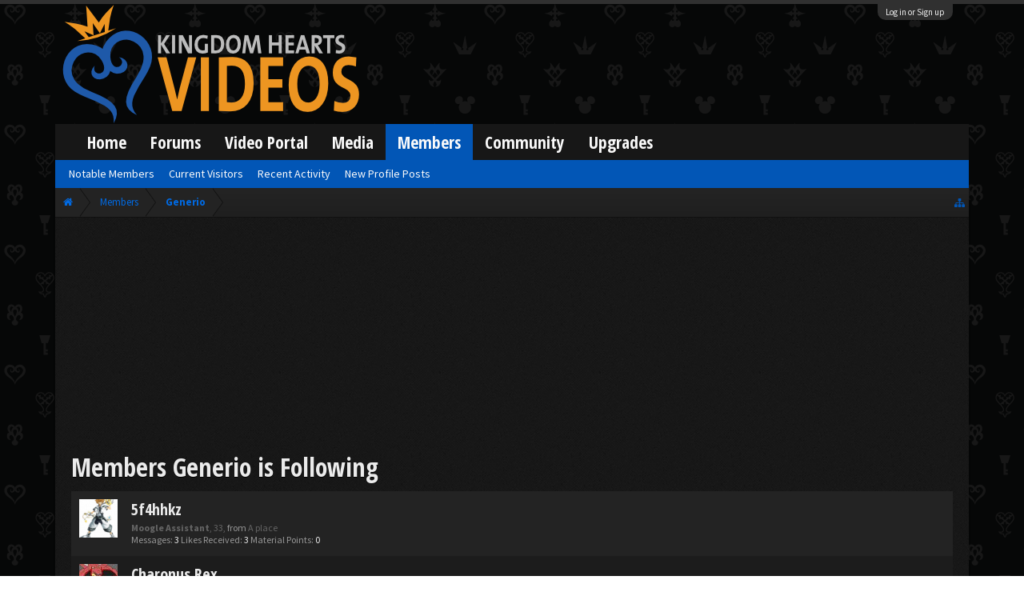

--- FILE ---
content_type: text/html; charset=utf-8
request_url: https://www.google.com/recaptcha/api2/aframe
body_size: 267
content:
<!DOCTYPE HTML><html><head><meta http-equiv="content-type" content="text/html; charset=UTF-8"></head><body><script nonce="-YWh0LjuhAiLPMJ_wrhUhA">/** Anti-fraud and anti-abuse applications only. See google.com/recaptcha */ try{var clients={'sodar':'https://pagead2.googlesyndication.com/pagead/sodar?'};window.addEventListener("message",function(a){try{if(a.source===window.parent){var b=JSON.parse(a.data);var c=clients[b['id']];if(c){var d=document.createElement('img');d.src=c+b['params']+'&rc='+(localStorage.getItem("rc::a")?sessionStorage.getItem("rc::b"):"");window.document.body.appendChild(d);sessionStorage.setItem("rc::e",parseInt(sessionStorage.getItem("rc::e")||0)+1);localStorage.setItem("rc::h",'1769497867153');}}}catch(b){}});window.parent.postMessage("_grecaptcha_ready", "*");}catch(b){}</script></body></html>